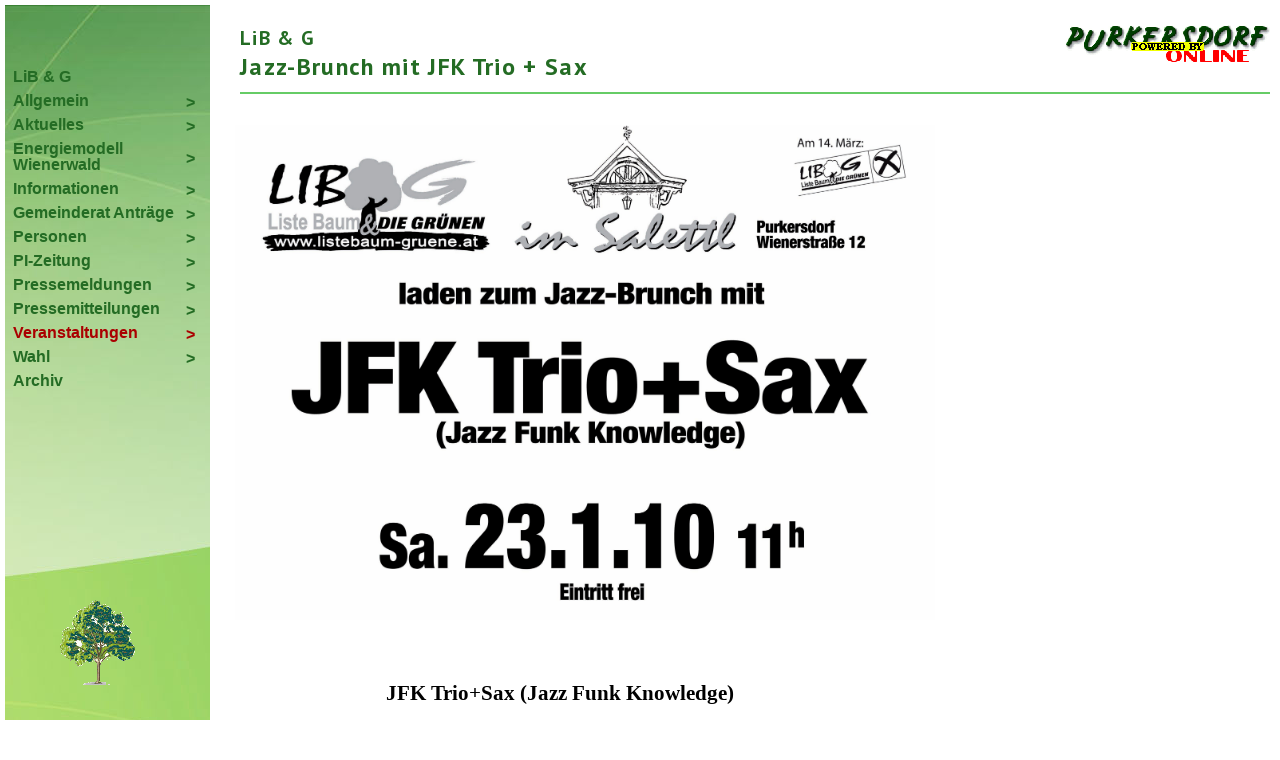

--- FILE ---
content_type: text/html; charset=ISO 8859-1
request_url: https://www.purkersdorf-online.at/lib/jazzbrunch-mit-jfk-trio--sax.php
body_size: 8209
content:
<!DOCTYPE html>
<html lang="de">
<head>
<meta http-equiv="Content-Type" content="text/html; charset=iso-8859-1" />
<meta http-equiv="X-UA-Compatible" content="IE=7" />
<link rel="shortcut icon" href="/favicon.ico" />
<link href='//fonts.googleapis.com/css?family=PT+Sans:700,400' rel='stylesheet' type='text/css'>
<link rel="stylesheet" type="text/css" href="/css/lib.css?a=2" />
<title>Jazz-Brunch mit JFK Trio + Sax</title>
</head>
<body>
<div id='links'>
</div>
<div id='rechts'>
<div id='kopf'>
<a href='http://www.purkersdorf-online.at/'><img src='/img/poweredby.gif' alt='Purkersdorf-Online' id='puonlogo' /></a>
LiB &amp; G<br />
<h1>Jazz-Brunch mit JFK Trio + Sax</h1>
<hr>
</div>
<article>
<div id='content'>

<p><img alt="" width="700" height="495" src="/lib/Image/JFK%20Brunch.jpg" /></p>
<p>&nbsp;</p>
<div style="text-align: center"><span style="font-family: Verdana"><b><span style="font-size: 16pt">JFK Trio+Sax (Jazz Funk Knowledge)</span></b></span></div>
<div style="text-align: center"><span style="font-family: Verdana">&nbsp;&nbsp;&nbsp;&nbsp;&nbsp;&nbsp;&nbsp;&nbsp;&nbsp;&nbsp;&nbsp;&nbsp;&nbsp;&nbsp;&nbsp;&nbsp;&nbsp;&nbsp;&nbsp;&nbsp;&nbsp; </span></div>
<div style="text-align: center"><span style="font-family: Verdana"><b><span style="font-size: 10pt">Albert Reifert&nbsp;- piano&nbsp;&nbsp;</span></b></span></div>
<div style="text-align: center"><span style="font-family: Verdana"><b><span style="font-size: 10pt">Karol Hodas&nbsp;- bass&nbsp;&nbsp;</span></b></span></div>
<div style="text-align: center"><span style="font-family: Verdana"><b><span style="font-size: 10pt">Dieter Herfert&nbsp;- drums&nbsp;&nbsp;</span></b></span></div>
<div style="text-align: center"><span style="font-family: Verdana"><b><span style="font-size: 10pt">J&uuml;rgen Jagfeld&nbsp;&nbsp;- saxes</span></b></span></div>
<div style="text-align: center">&nbsp;</div>
<div style="text-align: center"><span style="font-family: Verdana"><span style="font-size: 10pt">Unter dem Motto &quot; Legendary Popsongs &quot; bietet das frisch formierte Jazzensemble unter der Leitung von Al Reifert swingend bis funkige Arrangements von gro&szlig;en Nr.1 Hits internationaler Singer / Songwriter und Popmusiker ( Sting , Billy Joel , Paul Mc Cartney , James Taylor , Herbert Gr&ouml;nemayer , Simon &amp; Garfunkel , Neil Young , Bob Dylan , Otis Redding , Carole King sowie Stevie Wonder , Joe Cocker , Sergio Mendes , Phil Collins, Toto u.a. ) und ist neben Clubauftritten in regelm&auml;&szlig;igen Abst&auml;nden auch als Begleitband bei den Vokalkonzerten der Vereinten Stimmen im Wr.Cenario zu h&ouml;ren und zu sehen</span> </span></div>
<p>&nbsp;</p>
</div></article>
<div class='smbox'>
<div class='somed'><a href='https://www.facebook.com/sharer.php?u=https%253A%252F%252Fwww.purkersdorf-online.at%252Flib%252Fjazzbrunch-mit-jfk-trio--sax.php'>Teilen</a><img src='/img/facebook_02.png'></div>
</div>
<br clear='both'>
<hr>
<p><small>Letzte Änderung: 2010-01-21 </small></p>
<p align="right"><small><a href="/lib/_conf/index.php">[#]</a></small></p>
</div>

<header class='example-header cf'>
 <div class='mcont'>
  <a class='menu-link' href='#menu'>Menu</a>
<div id='cssmenu'>
<ul>
<li><a href="/lib/index.php">LiB &amp; G</a></li>
<li class='has-sub'><a href="#">Allgemein</a><ul class='sub-menu'>
	<li class='has-sub'><a href="#">Flüchtlinge</a><ul class='sub-menu'>
		<li><a href="/lib/zu-einem-ernsten-vorfall.php">Zu einem ernsten Vorfall</a></li>
		<li><a href="/lib/fluechtlinge-willkommen.php">Flüchtlinge willkommen!</a></li>
		<li class='last'><a href="/lib/rahmenbedingungen-fluechtlinge.php">Rahmenbedingungen Flüchtlinge</a></ul></li>
	<li><a href="/lib/lobau-und-purkersdorf.php">Lobau und Purkersdorf</a></li>
	<li><a href="/lib/wahlergebnis-purkersdorf-nrw-2013.php">Wahlergebnis Purkersdorf NRW 2013</a></li>
	<li><a href="/lib/globale-umweltkonferenz-rio20.php">Globale Umweltkonferenz Rio+20</a></li>
	<li><a href="/lib/baumfaellungen-in-purkersdorf.php">Baumfällungen in Purkersdorf</a></li>
	<li><a href="/lib/analyse--machtverhaeltnisse-purkersdorf.php">Analyse  Machtverhältnisse Purkersdorf</a></li>
	<li><a href="/lib/sp-desinteressiert-an-euratom.php">SP desinteressiert an Euratom...</a></li>
	<li><a href="/lib/aktionen.php3">Aktionen</a></li>
	<li><a href="/lib/links.php">Links</a></li>
	<li class='last'><a href="#"></a></ul></li>
<li class='has-sub'><a href="#">Aktuelles</a><ul class='sub-menu'>
	<li><a href="/lib/viele-gruende-um-gruen-zu-waehlen.php">Viele Gründe, um Grün zu wählen!</a></li>
	<li><a href="/lib/nach-25-jahren.php">Nach 25 Jahren</a></li>
	<li><a href="/lib/maria-10000-jahre.php">Maria 10.000 Jahre!</a></li>
	<li><a href="/lib/volksbegehren-gegen-ttip-ceta-und-tisa.php">Volksbegehren gegen TTIP, CETA und TiSA</a></li>
	<li class='has-sub'><a href="#">2016</a><ul class='sub-menu'>
		<li><a href="/lib/danke-purkersdorf-der-damm-hat-gehalten.php">Danke Purkersdorf! Der Damm hat gehalten.</a></li>
		<li><a href="/lib/warum-van-der-bellen-waehlen.php">Warum Van der Bellen wählen?</a></li>
		<li><a href="/lib/verstaerkung-sbahn-ist-sofort-machbar.php">Verstärkung S-Bahn ist sofort machbar!</a></li>
		<li><a href="/lib/urban-gardening.php">Urban Gardening</a></li>
		<li><a href="/lib/jetzt-umsteigen.php">Jetzt Umsteigen!</a></li>
		<li><a href="/lib/erhoehung-der-ticketpreise-fuer-bahn-und-bus.php">Erhöhung der Ticketpreise für Bahn und Bus</a></li>
		<li class='last'><a href="/lib/alles-im-takt--politik-geforder.php">Alles im Takt – Politik geforder</a></ul></li>
	<li class='has-sub'><a href="#">2015</a><ul class='sub-menu'>
		<li><a href="/lib/schildpuerkersdorf-umleitung-ueber-den-berg.php">Schildpürkersdorf: Umleitung über den Berg</a></li>
		<li><a href="/lib/samla-hilft-in-traiskirchen.php">SAMLA hilft in Traiskirchen</a></li>
		<li><a href="/lib/70-jahre-befreiung-purkersdorfs.php">70 Jahre: Befreiung Purkersdorfs</a></li>
		<li><a href="/lib/purkersdorf-ttipfrei.php">Purkersdorf TTIP-frei!</a></li>
		<li><a href="/lib/das-neue-team-2015.php">Das neue Team 2015</a></li>
		<li><a href="/lib/eukommission-zieht-eusaatgutverordnung-zurueck.php">EU-Kommission zieht EU-Saatgutverordnung zurück</a></li>
		<li><a href="/lib/eislaufen-und-geldverschwendung.php">Eislaufen und Geldverschwendung</a></li>
		<li><a href="/lib/weitblick.php">WEITBLICK</a></li>
		<li><a href="/lib/schlagartig-4-mio-euro-mehr-schulden.php">Schlagartig 4 Mio Euro mehr Schulden</a></li>
		<li><a href="/lib/kernzone-wien-auf-wienumgebung-ausdehnen.php">Kernzone Wien auf Wien-Umgebung ausdehnen</a></li>
		<li class='last'><a href="/lib/prosit-2015--rckblick-zu-sylvester.php">Prosit 2015 - Rückblick zu Sylvester</a></ul></li>
	<li class='has-sub'><a href="#">2014</a><ul class='sub-menu'>
		<li><a href="/lib/herbstzeit-ist-pflanzzeit.php">Herbstzeit ist Pflanzzeit</a></li>
		<li><a href="/lib/granfrage-wipur-2-millionen.php">GR-Anfrage WIPUR 2 Millionen</a></li>
		<li><a href="/lib/schlgl-und-die-liebe-steuer.php">Schlögl und die liebe Steuer</a></li>
		<li><a href="/lib/schlaegerungen-in-der-pfarrhofgasse.php">Schlägerungen in der Pfarrhofgasse</a></li>
		<li><a href="/lib/hiroshimatag-2014.php">Hiroshima-Tag 2014</a></li>
		<li><a href="/lib/die-toechter-in-der-bundeshymne-und-das-b.php">Die Töchter in der Bundeshymne und das Binnen-I</a></li>
		<li><a href="/lib/gut-ding-braucht-weile.php">Gut Ding braucht Weile....</a></li>
		<li><a href="/lib/flurreinigung-2014.php">Flurreinigung 2014</a></li>
		<li><a href="/lib/der-wahnsinn-geht-weiter.php">Der Wahnsinn geht weiter!</a></li>
		<li><a href="/lib/faellungen-kein-ende-in-sicht.php">Fällungen: kein Ende in Sicht</a></li>
		<li><a href="/lib/baumfaellungen-wienerwald-erholungsgebiet.php">Baumfällungen Wienerwald Erholungsgebiet</a></li>
		<li><a href="/lib/neuerlich-massive-faellungen.php">Neuerlich massive Fällungen</a></li>
		<li><a href="/lib/ueberstunden-waehrend-des-urlaubs.php">Überstunden während des Urlaubs?</a></li>
		<li><a href="/lib/baeume-sind-vermoegen.php">Bäume sind Vermögen</a></li>
		<li><a href="/lib/stadtamtsdirektor-untreuevorwurf.php">Stadtamtsdirektor Untreuevorwurf</a></li>
		<li class='last'><a href="/lib/schlaegerungen-im-biosphaerenpark.php">Schlägerungen im Biosphärenpark</a></ul></li>
	<li class='has-sub'><a href="#">2013</a><ul class='sub-menu'>
		<li><a href="/lib/parkplatz-wird-arbeitsbereich.php">Parkplatz wird Arbeitsbereich</a></li>
		<li><a href="/lib/karin-erben-statt-christa-franek.php">Karin Erben statt Christa Franek</a></li>
		<li><a href="/lib/sonnenkraftwerk-in-purkersdorf.php">Sonnenkraftwerk in Purkersdorf</a></li>
		<li><a href="/lib/interview-sabine-aicher.php">Interview Sabine Aicher</a></li>
		<li><a href="/lib/bruecke-kostet-fast-das-3fache.php">Brücke kostet fast das 3-fache</a></li>
		<li><a href="/lib/wipur-braucht-2-mio-euro.php">WIPUR braucht 2 Mio Euro</a></li>
		<li><a href="/lib/wienzeile-6--ein-bisschen-oeffentlich.php">Wienzeile 6 - ein bisschen öffentlich?</a></li>
		<li><a href="/lib/keine-mehrbelastung-fuer-mieter.php">Keine Mehrbelastung für Mieter!</a></li>
		<li><a href="/lib/neuerliche-aufsichtsbeschwerde-schloegl.php">Neuerliche Aufsichtsbeschwerde Schlögl</a></li>
		<li><a href="/lib/schwellen-im-suessfeld.php">Schwellen im Süßfeld</a></li>
		<li><a href="/lib/bescheid-spielplatzausgleichsabgabe.php">Bescheid Spielplatzausgleichsabgabe</a></li>
		<li class='last'><a href="/lib/unmutsverschuldung--buchpraesentation.php">Unmutsverschuldung - Buchpräsentation</a></ul></li>
	<li class='has-sub'><a href="#">2012</a><ul class='sub-menu'>
		<li><a href="/lib/neue-radabstellanlage-im-zentrum.php">Neue Radabstellanlage im Zentrum</a></li>
		<li><a href="/lib/karl-schloegl-in-kritik.php">Karl Schlögl in Kritik</a></li>
		<li><a href="/lib/wo-sind-die-spielplaetze.php">Wo sind die Spielplätze?</a></li>
		<li><a href="/lib/aufsichtsbeschwerde-gegen-buergermeister.php">Aufsichtsbeschwerde gegen Bürgermeister</a></li>
		<li class='last'><a href="/lib/aufregung-um-spielplatz.php">Aufregung um Spielplatz</a></ul></li>
</ul></li>
<li class='has-sub'><a href="#">Energiemodell Wienerwald</a><ul class='sub-menu'>
	<li><a href="/lib/radfruehling-in-der-kem.php">Radfrühling in der KEM</a></li>
	<li><a href="/lib/energiestammtisch-purkersdorf.php">Energiestammtisch Purkersdorf</a></li>
	<li><a href="/lib/photovoltaik-informationsabend.php">Photovoltaik Informationsabend</a></li>
	<li><a href="/lib/reparieren-schont-die-umwelt.php">Reparieren schont die Umwelt</a></li>
	<li><a href="/lib/erste-umweltmesse-der-kem-in-purkersdorf.php">erste Umweltmesse der KEM in Purkersdorf</a></li>
	<li><a href="/lib/kem-projekt-startet.php">KEM Projekt startet</a></li>
	<li><a href="/lib/das-war-der-tag-der-sonne.php">Das war der Tag der Sonne</a></li>
	<li><a href="/lib/pressekonferenz-kem.php">Pressekonferenz KEM</a></li>
	<li><a href="/lib/informationsveranstaltung-kem.php">Informationsveranstaltung KEM</a></li>
	<li><a href="/lib/gablitz-goes-kem.php">Gablitz goes KEM</a></li>
	<li><a href="/lib/sanierungsfoerderung-2012.php">Sanierungsförderung 2012</a></li>
	<li><a href="/lib/kem--los-gehts.php">KEM - los geht's!</a></li>
	<li class='last'><a href="/lib/energiemodellregion-wienerwald-start.php">Energiemodellregion Wienerwald Start</a></ul></li>
<li class='has-sub'><a href="#">Informationen</a><ul class='sub-menu'>
	<li class='has-sub'><a href="#">Informationen 2011</a><ul class='sub-menu'>
		<li class='last'><a href="/lib/herrengasse-6--orf-konkret.php">Herrengasse 6 - ORF Konkret</a></ul></li>
	<li class='has-sub'><a href="#">Informationen 2010</a><ul class='sub-menu'>
		<li><a href="/lib/oebb-fahrplan-2010.php">ÖBB Fahrplan 2010</a></li>
		<li><a href="/lib/friedhof-jetzt-soll-strasse-durch.php">Friedhof: jetzt soll Strasse durch!</a></li>
		<li><a href="/lib/einwendungen-friedhofswiese-umwidmung.php">EINWENDUNGEN Friedhofswiese Umwidmung</a></li>
		<li><a href="/lib/sp-gibt-falsche-information-heraus.php">SP gibt falsche Information heraus!</a></li>
		<li><a href="/lib/offener-brief-an-den-buergermeister.php">Offener Brief an den Bürgermeister</a></li>
		<li><a href="/lib/opposition-erfreut-ueber-unterschriften.php">Opposition erfreut über Unterschriften</a></li>
		<li><a href="/lib/friedhofsgruende-polarisieren-weiter.php">Friedhofsgründe polarisieren weiter</a></li>
		<li class='last'><a href="/lib/sonderpreis-fuer-ddr-baum-josef-lib.php">Sonderpreis für DDr. Baum Josef LIB</a></ul></li>
	<li class='has-sub'><a href="#">Informationen 2009</a><ul class='sub-menu'>
		<li><a href="/lib/hinscheiden-von-20-zuegen.php">Hinscheiden von 20 Zügen</a></li>
		<li><a href="/lib/protest-gegen-fahrplankahlschlag-oebb.php">Protest gegen Fahrplankahlschlag ÖBB</a></li>
		<li><a href="/lib/wipur-stellungnahme-zum-bildungszentrum.php">Wipur: Stellungnahme zum Bildungszentrum</a></li>
		<li><a href="/lib/bildungszentrum-purkersdorf.php">Bildungszentrum Purkersdorf</a></li>
		<li class='last'><a href="/lib/anfragen-an-den-buergermeister-29909.php">Anfragen an den Bürgermeister 29.9.09</a></ul></li>
	<li class='last'><a href="/lib/infos/index.php">Ältere Informationen</a></ul></li>
<li class='has-sub'><a href="#">Gemeinderat Anträge</a><ul class='sub-menu'>
	<li><a href="/lib/resolutionsantrag-mindestsicherung.php">Resolutionsantrag Mindestsicherung</a></li>
	<li><a href="/lib/ausstieg-aus-schweizer-franken-ist-ueberfaellig.php">Ausstieg aus Schweizer Franken ist überfällig</a></li>
	<li><a href="/lib/dringlichkeitsantrag-purkersdorf-ist-ttipfreie-zone.php">Dringlichkeitsantrag Purkersdorf ist TTIP-freie Zone</a></li>
	<li><a href="/lib/umgang-mit-gemeindeeigenem-baumbestand.php">Umgang mit gemeindeeigenem Baumbestand</a></li>
	<li><a href="/lib/dringlichkeitsantrag-blumengeschaeft.php">Dringlichkeitsantrag Blumengeschäft</a></li>
	<li><a href="/lib/dringlichkeitsantr-protokollveraenderung.php">Dringlichkeitsantr. Protokollveränderung</a></li>
	<li class='last'><a href="/lib/dringlichkeitsantrag-pruefungsausschuss.php">Dringlichkeitsantrag Prüfungsausschuss</a></ul></li>
<li class='has-sub'><a href="#">Personen</a><ul class='sub-menu'>
	<li><a href="/lib/uebersicht.php">Übersicht</a></li>
	<li><a href="/lib/arbeiten/index.php">DDr. Josef Baum</a></li>
	<li><a href="/lib/christiane-maringer.php">Christiane Maringer</a></li>
	<li><a href="/lib/schmidl.php">Marga Schmidl</a></li>
	<li><a href="/lib/fraktionsfrei-karin-erben.php">Karin Erben</a></li>
	<li><a href="/lib/mag-gabriele-scholz.php">Mag. Gabriele Scholz</a></li>
	<li><a href="/lib/aicher.php">Sabine Aicher</a></li>
	<li><a href="/lib/mag-christian-schlagitweit.php">Mag. Christian Schlagitweit</a></li>
	<li class='last'><a href="/lib/dr-ingo-riss.php">Dr. Ingo Riß</a></ul></li>
<li class='has-sub'><a href="#">PI-Zeitung</a><ul class='sub-menu'>
	<li><a href="/lib/purkersdorfer-informationen-12018.php">Purkersdorfer Informationen 1-2018</a></li>
	<li><a href="/lib/purkersdorfer-informationen-22017.php">Purkersdorfer Informationen 2-2017</a></li>
	<li><a href="/lib/purkersdorfer-informationen-12017.php">Purkersdorfer Informationen 1-2017</a></li>
	<li><a href="/lib/wie-waehlt-der-wienerwald.php">Wie wählt der Wienerwald</a></li>
	<li><a href="/lib/purkersdorfer-information-12016.php">Purkersdorfer Informationen 1-2016</a></li>
	<li class='has-sub'><a href="#">Zeitungen 2015</a><ul class='sub-menu'>
		<li><a href="/lib/purkersdorfer-informationen-42015.php">Purkersdorfer Informationen 4-2015</a></li>
		<li><a href="/lib/purkersdorfer-informationen-32015.php">Purkersdorfer Informationen 3-2015</a></li>
		<li><a href="/lib/purkersdorfer-informationen-22015.php">Purkersdorfer Informationen 2-2015</a></li>
		<li class='last'><a href="/lib/purkersdorfer-informationen-12015.php">Purkersdorfer Informationen 1-2015</a></ul></li>
	<li class='has-sub'><a href="#">Zeitungen 2014</a><ul class='sub-menu'>
		<li><a href="/lib/purkersdorfer-informationen-52014.php">Purkersdorfer Informationen 5-2014</a></li>
		<li><a href="/lib/25-jahre-liste-baum--festschrift.php">25 Jahre Liste Baum - Festschrift</a></li>
		<li><a href="/lib/purkersdorfer-informationen-32014.php">Purkersdorfer Informationen 3-2014</a></li>
		<li><a href="/lib/purkersdorfer-informationen-22014.php">Purkersdorfer Informationen 2-2014</a></li>
		<li class='last'><a href="/lib/purkersdorfer-informationen-12014.php">Purkersdorfer Informationen 1-2014</a></ul></li>
	<li class='has-sub'><a href="#">Zeitungen 2013</a><ul class='sub-menu'>
		<li><a href="/lib/purkersdorfer-informationen-42013.php">Purkersdorfer Informationen 4-2013</a></li>
		<li><a href="/lib/purkersdorfer-informationen-32013.php">Purkersdorfer Informationen 3-2013</a></li>
		<li><a href="/lib/purkersdorfer-informationen-22013.php">Purkersdorfer Informationen 2-2013</a></li>
		<li class='last'><a href="/lib/purkersdorfer-informationen-12013.php">Purkersdorfer Informationen 1-2013</a></ul></li>
	<li class='has-sub'><a href="#">Zeitungen 2012</a><ul class='sub-menu'>
		<li><a href="/lib/purkersdorfer-informationen-52012.php">Purkersdorfer Informationen 5-2012</a></li>
		<li><a href="/lib/purkersdorfer-informationen-32012.php">Purkersdorfer Informationen 3-2012</a></li>
		<li><a href="/lib/purkersdorfer-informationen-22012.php">Purkersdorfer Informationen 2-2012</a></li>
		<li class='last'><a href="/lib/purkersdorfer-informationen-12012.php">Purkersdorfer Informationen 1-2012</a></ul></li>
	<li class='has-sub'><a href="#">Zeitungen 2011</a><ul class='sub-menu'>
		<li><a href="/lib/purkersdorfer-informationen-311.php">Purkersdorfer Informationen 3-11</a></li>
		<li><a href="/lib/purkersdorfer-informationen-211.php">Purkersdorfer Informationen 2-11</a></li>
		<li class='last'><a href="/lib/purkersdorfer-informationen-111.php">Purkersdorfer Informationen 1-11</a></ul></li>
	<li class='has-sub'><a href="#">Zeitungen 2010</a><ul class='sub-menu'>
		<li><a href="/lib/informationen-610.php">Informationen 6-10</a></li>
		<li><a href="/lib/extrablatt-der-opposition.php">EXTRABLATT der Opposition</a></li>
		<li><a href="/lib/informationen-52010.php">Informationen 5-2010</a></li>
		<li><a href="/lib/informationen-42010.php">Informationen 4-2010</a></li>
		<li><a href="/lib/informationen-32010.php">Informationen 3-2010</a></li>
		<li><a href="/lib/purkersdorfer-informationen-22010.php">Purkersdorfer Informationen 2-2010</a></li>
		<li class='last'><a href="/lib/informationen-12010.php">Informationen 1-2010</a></ul></li>
	<li class='last'><a href="/lib/purkinfo.php3">Ältere Nummern</a></ul></li>
<li class='has-sub'><a href="#">Pressemeldungen</a><ul class='sub-menu'>
	<li class='has-sub'><a href="#">Pressemeldungen 2013</a><ul class='sub-menu'>
		<li><a href="/lib/blumenschmuck-kosten-verdoppelt.php">Blumenschmuck Kosten verdoppelt!</a></li>
		<li><a href="/lib/kurier-rathaus-renovierung.php">Kurier: Rathaus Renovierung</a></li>
		<li class='last'><a href="/lib/kurier-wipur-will-nicht-zahlen.php">Kurier: Wipur will nicht zahlen</a></ul></li>
	<li class='has-sub'><a href="#">Pressemeldungen 2011</a><ul class='sub-menu'>
		<li><a href="/lib/open-airs-2012.php">Open Airs 2012</a></li>
		<li><a href="/lib/buergermeistertv-um-8800-euro.php">Bürgermeister-TV um 8.800 Euro</a></li>
		<li><a href="/lib/modellregion-wienerwald-beschlossen.php">Modellregion "Wienerwald" beschlossen</a></li>
		<li class='last'><a href="/lib/keine-oekfoerderungen-in-purkersdorf.php">Keine Ök-Förderungen in Purkersdorf</a></ul></li>
	<li class='has-sub'><a href="#">Ältere Pressemeldungen </a><ul class='sub-menu'>
		<li><a href="/lib/blues--soul-vom-fun-club.php">Blues & Soul vom Fun Club</a></li>
		<li><a href="/lib/stadtsaal-baut--250000-defizit.php">Stadtsaal baut € 250.000 Defizit</a></li>
		<li><a href="/lib/kurier--friedhof.php">Kurier - Friedhof</a></li>
		<li><a href="/lib/kein-geld-fuer-projekte-und-schuldenabbau.php">Kein Geld für Projekte und Schuldenabbau</a></li>
		<li><a href="/lib/oekofoerderungen-sollen-gestrichen-werden.php">Öko-Förderungen sollen gestrichen werden</a></li>
		<li><a href="/lib/kurier-fast-1000-buerger-gegen-umwidmung.php">Kurier -Fast 1000 Bürger gegen Umwidmung</a></li>
		<li><a href="/lib/oe-24--1000-unterschriften-ein-erfolg.php">OE 24 - 1000 Unterschriften ein Erfolg!</a></li>
		<li><a href="/lib/1000-unterschriften-gegen-umwidmung.php">1000 Unterschriften gegen Umwidmung</a></li>
		<li><a href="/lib/kurier--artikel-wegen-friedhofswiese.php">Kurier - Artikel wegen Friedhofswiese</a></li>
		<li><a href="/lib/pressekonferenz-libg-pul-vp.php">Pressekonferenz LIB+G, PUL, VP</a></li>
		<li><a href="/lib/opposition-gegen-friedhof-umwidmung.php">Opposition gegen Friedhof Umwidmung</a></li>
		<li><a href="/lib/der-friedhof-darf-nicht-verkauft-werden.php">Der Friedhof darf nicht verkauft werden</a></li>
		<li><a href="/lib/friedhofswiese-weiter-thema.php">Friedhofswiese weiter Thema!</a></li>
		<li><a href="/lib/mbb-ein-kurzer-einblick.php">MBB ein kurzer Einblick...</a></li>
		<li><a href="/lib/radfahrstudie-purkersdorf.php">Radfahrstudie Purkersdorf</a></li>
		<li><a href="/lib/ermittelt-staatsanwaltschaft-bei-fcp.php">Ermittelt Staatsanwaltschaft bei FCP?</a></li>
		<li><a href="/lib/geschaefte-zwischen-wipur-und-allrisk.php">Geschäfte zwischen WIPUR und ALLRISK</a></li>
		<li class='last'><a href="/lib/schloegl-verkauft-kindergarten.php">Schlögl verkauft Kindergarten</a></ul></li>
</ul></li>
<li class='has-sub'><a href="#">Pressemitteilungen</a><ul class='sub-menu'>
	<li><a href="/lib/werbeplakate-von-kschloegl--parodie.php">Werbeplakate von K.Schlögl - Parodie?</a></li>
	<li><a href="/lib/bildungszentrum--planungsfehler.php">Bildungszentrum - Planungsfehler</a></li>
	<li class='last'><a href="/lib/wipur-durch-den-rechnungshof-pruefen.php">Wipur durch den Rechnungshof prüfen</a></ul></li>
<li class='has-sub'><a class="active" href="#">Veranstaltungen</a><ul class='sub-menu'>
	<li><a href="/lib/stille-machtergreifung.php">Stille Machtergreifung</a></li>
	<li><a href="/lib/kleidertauschparty-2842017.php">Kleidertauschparty 28.4.2017</a></li>
	<li><a href="/lib/reichtum-und-armut.php">Reichtum und Armut</a></li>
	<li class='has-sub'><a href="#">2015</a><ul class='sub-menu'>
		<li><a href="/lib/marlene-streeruwitz-im-gespraech.php">Marlene Streeruwitz im Gespräch</a></li>
		<li><a href="/lib/9mai-radlflohmarkt.php">9.Mai Radlflohmarkt</a></li>
		<li><a href="/lib/ttip-stoppen.php">TTIP stoppen!</a></li>
		<li><a href="/lib/reimon-aslan.php">Rückblick: Was ist los in Brüssel?</a></li>
		<li><a href="/lib/michel-reimon-was-ist-los-in-brsselss.php">Michel Reimon: Was ist los in Brüssel?</a></li>
		<li class='last'><a href="/reparaturcafe/erstes-reparaturcafe-war-ein-voller-erfolg.php">1. Reparaturcafe war voller Erfolg</a></ul></li>
	<li class='has-sub'><a href="#">2014</a><ul class='sub-menu'>
		<li><a href="/lib/25-jahre-lib-das-war-das-fest.php">25 Jahre LIB: Das war das Fest</a></li>
		<li><a href="/lib/ktp2014.php">Kleidertauschparty VI</a></li>
		<li><a href="/lib/50und20.php">50 Jahre Maringer-Mädels</a></li>
		<li><a href="/lib/25-jahre-liste-baum.php">25 Jahre LISTE BAUM</a></li>
		<li><a href="/lib/visionen-fr-die-natur.php">Visionen für die Natur</a></li>
		<li><a href="/lib/out-of-blue-konzert.php">"Out of Blue" Konzert</a></li>
		<li><a href="/lib/kleidertauschparty-die-fuenfte.php">Kleidertauschparty, die Fünfte</a></li>
		<li><a href="/lib/einladung-zum-fahrradflohmarkt.php">Einladung zum Fahrradflohmarkt</a></li>
		<li class='last'><a href="/lib/rechte-am-wohnungsmarkt.php">Rechte am Wohnungsmarkt</a></ul></li>
	<li class='has-sub'><a href="#">2013</a><ul class='sub-menu'>
		<li><a href="/lib/kleidertauschparty-25102013.php">Kleidertauschparty 25.10.2013</a></li>
		<li><a href="/lib/veranstaltung-schwarzbuch-raiffeisen.php">Veranstaltung: Schwarzbuch Raiffeisen</a></li>
		<li><a href="/lib/christiane-maringer-am-sozialkonvent.php">Christiane Maringer am Sozialkonvent</a></li>
		<li><a href="/lib/1-kleidertauschparty.php">1. Kleidertauschparty</a></li>
		<li class='last'><a href="/lib/ganz-schoen--anstrengend.php">GANZ SCHÖN ... anstrengend?!</a></ul></li>
	<li class='has-sub'><a href="#">2011</a><ul class='sub-menu'>
		<li><a href="/lib/eu-finanzkapitalismus-in-der-krise.php">EU Finanzkapitalismus in der Krise</a></li>
		<li><a href="/lib/fun-club-fotos.php">Fun Club Fotos!</a></li>
		<li><a href="/lib/the-fun-club--konzert.php">The Fun Club - Konzert</a></li>
		<li class='last'><a href="/lib/frauenspuren-in-purkersdorf.php">Frauenspuren in Purkersdorf</a></ul></li>
	<li class='has-sub'><a class="active" href="#">2010</a><ul class='sub-menu'>
		<li><a href="/lib/mary-broadcast-band-im-jugendstil.php">Mary Broadcast Band im Jugendstil</a></li>
		<li><a href="/lib/brasilianische-musik-im-salettl.php">Brasilianische Musik im Salettl!</a></li>
		<li><a href="/lib/nudelsieb-im-jugenstil.php">"Nudelsieb" im "Jugenstil"</a></li>
		<li><a href="/lib/5-in-love--das-konzert.php">5 in Love - DAS KONZERT</a></li>
		<li><a href="/lib/schratzenstaller-wifo--felber-attac.php">Schratzenstaller (WIFO) & Felber (attac)</a></li>
		<li><a href="/lib/soul-h-sistas--bad-woman-soul.php">Soul H Sistas - Bad Woman Soul</a></li>
		<li><a href="/lib/florian-klenk---falterjournalist.php">Florian KLENK -  Falterjournalist</a></li>
		<li><a href="/lib/lets-make-money--kultfilm-im-salettl.php">Let's make money - Kultfilm im Salettl</a></li>
		<li><a href="/lib/vernissage-karl-berger-cartoons.php">Vernissage Karl Berger Cartoons</a></li>
		<li><a href="/lib/we-feed-the-world--der-film-im-salettl.php">We feed the world - Der Film im Salettl</a></li>
		<li><a href="/lib/20-jahre-liste-baum--fest-am-29110.php">20 Jahre LISTE BAUM - Fest am 29.1.10</a></li>
		<li><a href="/lib/klimakonferenz-kopenhagen--der-bericht.php">Klimakonferenz Kopenhagen - der Bericht</a></li>
		<li><a href="/lib/peter-pilz-kommt-am-28-jaenner-1930.php">Peter Pilz kommt! Am 28. Jänner 19:30</a></li>
		<li><a class="active" href="/lib/jazzbrunch-mit-jfk-trio--sax.php">Jazz-Brunch mit JFK Trio + Sax</a></li>
		<li class='last'><a href="/lib/freundschaft--steinhauer--henning.php">"Freundschaft" - Steinhauer & Henning</a></ul></li>
	<li class='has-sub'><a href="#">2009</a><ul class='sub-menu'>
		<li><a href="/lib/5-in-love--live-im-salettl.php">5 in love - Live im Salettl</a></li>
		<li><a href="/lib/let-s-make-money.php">Let s make money</a></li>
		<li class='last'><a href="/lib/bericht-ruegemerveranstaltung.php">Bericht Rügemerveranstaltung</a></ul></li>
	<li class='last'><a href="/lib/veranstaltungen.php">2001-2008</a></ul></li>
<li class='has-sub'><a href="#">Wahl</a><ul class='sub-menu'>
	<li class='has-sub'><a href="#">2015</a><ul class='sub-menu'>
		<li><a href="/lib/wie-waehlt-man.php">Wie wählt man?</a></li>
		<li><a href="/lib/verkehr-arbeitsbilanz-und-forderungen.php">Verkehr: Arbeitsbilanz und Forderungen</a></li>
		<li><a href="/lib/soziales-netzwerken-im-realen-leben.php">Soziales Netzwerken im realen Leben</a></li>
		<li><a href="/lib/positionen.php">Positionen</a></li>
		<li><a href="/lib/wahlbuendnis-pul-liste-baum-und-gruene.php">Wahlbündnis PUL, Liste Baum und Grüne</a></li>
		<li><a href="/lib/kandidatinnen-2015.php">KandidatInnen 2015</a></li>
		<li><a href="/lib/kandidatin-2015-christiane-maringer.php">Kandidatin 2015: Christiane Maringer</a></li>
		<li><a href="/lib/kandidatin-2015-bina-aicher.php">Kandidatin 2015: Bina Aicher</a></li>
		<li><a href="/lib/kandidatin-2015-marga-schmidl.php">Kandidatin 2015: Marga Schmidl</a></li>
		<li><a href="/lib/kandidatin-2015-karin-erben.php">Kandidatin 2015: Karin Erben</a></li>
		<li><a href="/lib/kandidat-2015-josef-baum.php">Kandidat 2015: Josef Baum</a></li>
		<li><a href="/lib/kandidatin-2015-anna-maringer.php">Kandidatin 2015: Anna Maringer</a></li>
		<li class='last'><a href="/lib/kandidat-2015-manfred-cambruzzi.php">Kandidat 2015: Manfred Cambruzzi</a></ul></li>
	<li class='has-sub'><a href="#">2010</a><ul class='sub-menu'>
		<li><a href="/lib/das-team-der-liste-baum--gruene.php">Das Team der Liste Baum & Grüne 2010</a></li>
		<li><a href="/lib/an-die-jugendlichen-von-purkersdorf.php">An die Jugendlichen von Purkersdorf</a></li>
		<li><a href="/lib/gemeindrat-nicht-buergermeister.php">Gemeindrat nicht Bürgermeister</a></li>
		<li><a href="/lib/lib--g-unterstuetzerinnen-zitate.php">LIB & G UnterstützerInnen Zitate</a></li>
		<li><a href="/lib/spitzenkandidatinnen-liste-baum--gruene.php">Spitzenkandidatinnen Liste Baum + Grüne</a></li>
		<li><a href="/lib/offener-brief-an-buergermeister-schloegl.php">Offener Brief an Bürgermeister Schlögl</a></li>
		<li><a href="/lib/wahlprogramm-2010.php">Wahlprogramm 2010</a></li>
		<li><a href="/lib/dafuer-steht-lib--g.php">Dafür steht LIB & G</a></li>
		<li class='last'><a href="/lib/kandidainnen-liste-baum--gruene.php">KandidaInnen Liste Baum & Grüne</a></ul></li>
	<li class='has-sub'><a href="#">2005</a><ul class='sub-menu'>
		<li class='last'><a href="/lib/2005/index.php">Übersicht</a></ul></li>
	<li class='has-sub'><a href="#">2000</a><ul class='sub-menu'>
		<li><a href="/lib/lib1.php3">Übersicht</a></li>
		<li><a href="/lib/LIB-Programm.php3">Programm</a></li>
</ul></li>
</ul></li>
<li><a href="archiv.php">Archiv</a></li></ul></div><br clear='both'></div></header>
<img src='/img/baum_logo.gif' id='wappen' alt='' />
<script type="text/javascript">
var _gaq = _gaq || [];
_gaq.push(['_setAccount', 'UA-18498251-1']);
_gaq.push(['_trackPageview']);
(function() {
var ga = document.createElement('script'); ga.type = 'text/javascript'; ga.async = true;
ga.src = ('https:' == document.location.protocol ? 'https://ssl' : 'http://www') + '.google-analytics.com/ga.js';
var s = document.getElementsByTagName('script')[0]; s.parentNode.insertBefore(ga, s);
})();
</script>
</body></html>


--- FILE ---
content_type: text/css
request_url: https://www.purkersdorf-online.at/css/lib.css?a=2
body_size: 1514
content:
body {
	margin: 0;
	padding: 0;
	font-family: 'PT Sans', sans-serif;
}
html, body, #links, #rechts {
	min-height: 100%;
	height: 100%;
}
html>body, html>body #links, html>body #rechts {
	height: auto;
}
h2 {
	line-height: 1.3;
}
#links {
	position: absolute;
	top: 0;
	left: 0;
	width: 185px;
	xxxbackground: url(/img/mbg-li.gif) left repeat-y #cfffcf;
	background: url(/img/bg/gruen.jpg) repeat-y;
	padding-left: 20px;
	margin: 5px;
}
#rechts {
	position: absolute;
	top: 0;
	right: 0;
	left: 200px;
	xxxbackground: url(/img/mbg-re.gif) left repeat-y #fff;
	padding: 0 15px 0 35px;
}
#kopf {
	position: relative;
	margin-top: 20px;
	width: 100%;
	font-size: 20px;
	font-weight: bold;
	letter-spacing: 1pt;
	color: #246C24;
	padding: 5px;
}
hr {
	color: #66cc66;
	background-color: #66cc66;
	border: none;
	height: 2px;
}
h1 {
	display: inline;
	font-size: 24px;
}
#vvlogo {
	position: absolute;
	width: 150px;
	height: 150px;
	top: 5px;
	left: 50%;
	margin-left: -75px;
}
#puonlogo {
	float: right;
	border: 0;
	left: 100%;
	width: 205px;
	height: 39px;
}
#content {
	//margin-top: 60px;
	//color: #246C24;
	line-height: 1.4;
	max-width: 650px;
}
#wappen {
	position:absolute; 
	top:520px;
	left:10px; 
	width: 75px;
	height: 85px;
	margin: 80px 0 0 50px;
}
.default	   {
	font-size: 12pt;
	color: #003E00;
}
.defaulthead {
	color: #246C24;
	font-size: 12pt;
	font-weight: bold;
}
A:visited {
	color: #246C24;
}
A:active {
	color: #246C24;
}
.tmb {
	  border: 1px solid #000;
	width: 112px;
	height: 84px;
}
A:link {color: #246C24}
#bookmarks img {
	  width: 16px;
	  height: 16px;
	  margin-left: 8px;
	  vertical-align: middle;
	  border: 0;
}
#bookmarks {
	  position: relative;
	  float: right;
	  padding: 0 20px 5px 0px;
	  font-size: 13px;
}
.somed {
	margin: 0 10px 0 0;
	padding: 0;
	float: left;
	height: 24px;
	font-family: Arial, Helvetica, sans-serif;
}
.somed img {
	float: left;
	width: 7px;
	height: 24px;
}
.somed a {
	margin: 0;
	float: left;
	font-size: 14px;
	color: #008;
	text-decoration: none;
	background: url(/img/facebook_01.png) no-repeat left top;
	line-height: 24px;
	height: 24px;
	padding: 0 0 0 29px;
}
.somed a:hover {
	color: #30f;
}
.smbox {
	float:right;
	padding:0 20px 5px 0;
}
#cssmenu {
	padding: 0;
	margin: 65px 0 0 0;
	border: 0;
	line-height: 1;
}
#cssmenu ul,
#cssmenu ul li,
#cssmenu ul ul {
	list-style: none;
	margin: 0;
	padding: 0;
}
#cssmenu ul {
	position: relative;
	z-index: 597;
	float: left;
}
#cssmenu ul li {
	float: left;
	min-height: 1px;
	line-height: 1em;
	vertical-align: middle;
	position: relative;
}
#cssmenu ul li.hover,
#cssmenu ul li:hover {
	position: relative;
	z-index: 599;
	cursor: default;
}
#cssmenu ul ul {
	visibility: hidden;
	position: absolute;
	top: 100%;
	left: 0px;
	z-index: 598;
	width: 100%;
}
#cssmenu ul ul li {
	float: none;
}
#cssmenu ul ul ul {
	top: -2px;
	right: 0;
}
#cssmenu ul li:hover > ul {
	visibility: visible;
}
#cssmenu ul ul {
	top: 1px;
	left: 99%;
}
#cssmenu ul li {
	float: none;
}
#cssmenu ul ul {
	margin-top: 1px;
}
#cssmenu ul ul li {
	xxxfont-weight: normal;
}
/* Custom CSS Styles */
#cssmenu {
	width: 200px;
	font: bold 16px/22px Arial Narrow,Helvetica,sans-serif;
	zoom: 1;
}
#cssmenu:before {
	content: '';
	display: block;
}
#cssmenu:after {
	content: '';
	display: table;
	clear: both;
}
#cssmenu a {
	display: block;
	padding: 4px 13px;
	text-decoration: none;
}
#cssmenu > ul {
	width: 210px;
}
#cssmenu ul ul {
	width: 300px;
}
#cssmenu > ul > li > a {
	xxxborder-right: 4px solid #1b9bff;
	xxxcolor: #A00;
}
#cssmenu > ul > li > a:hover {
	xxxcolor: #A00;
}
#cssmenu > ul > li.active a {
	background: #b2d89b;
	color: #a00 !important;
}
#cssmenu > ul > li a:hover,
#cssmenu > ul > li:hover a {
	background: #b2d89b;
}
#cssmenu li {
	position: relative;
}
#cssmenu ul li.has-sub > a:after {
	content: '>';
	position: absolute;
	top: 50%;
	right: 15px;
	margin-top: -6px;
}
#cssmenu ul ul li.first {
	-webkit-border-radius: 0 3px 0 0;
	-moz-border-radius: 0 3px 0 0;
	border-radius: 0 3px 0 0;
}
#cssmenu ul ul li.last {
	-webkit-border-radius: 0 0 3px 0;
	-moz-border-radius: 0 0 3px 0;
	border-radius: 0 0 3px 0;
	border-bottom: 0;
}
#cssmenu ul ul {
	-webkit-border-radius: 0 3px 3px 0;
	-moz-border-radius: 0 3px 3px 0;
	border-radius: 0 3px 3px 0;
}
#cssmenu ul ul {
	border: 1px solid #060;
}
#cssmenu ul ul a {
	xxxfont-size: 12px;
	xxxcolor: #A00;
}
#cssmenu ul ul a:hover {
	color: #A00;
}
#cssmenu ul ul li {
	xxxborder-bottom: 1px solid #0082e7;
	border-bottom: 1px solid #060;
}
#cssmenu ul ul li:hover > a {
	background: #afdfaf;
	color: #A00;
}
#cssmenu.align-right > ul > li > a {
	border-left: 4px solid #1b9bff;
	border-right: none;
}
#cssmenu.align-right {
	float: right;
}
#cssmenu.align-right li {
	text-align: right;
}
#cssmenu.align-right ul li.has-sub > a:before {
	content: '>';
	position: absolute;
	top: 50%;
	left: 15px;
	margin-top: -6px;
}
#cssmenu.align-right ul li.has-sub > a:after {
	content: none;
}
#cssmenu.align-right ul ul {
	visibility: hidden;
	position: absolute;
	top: 0;
	left: -100%;
	z-index: 598;
	width: 100%;
}
#cssmenu.align-right ul ul li.first {
	-webkit-border-radius: 3px 0 0 0;
	-moz-border-radius: 3px 0 0 0;
	border-radius: 3px 0 0 0;
}
#cssmenu.align-right ul ul li.last {
	-webkit-border-radius: 0 0 0 3px;
	-moz-border-radius: 0 0 0 3px;
	border-radius: 0 0 0 3px;
}
#cssmenu.align-right ul ul {
	-webkit-border-radius: 3px 0 0 3px;
	-moz-border-radius: 3px 0 0 3px;
	border-radius: 3px 0 0 3px;
}
a.active {
	color: #a00;
}
.menu-link {
	display: none;
}
